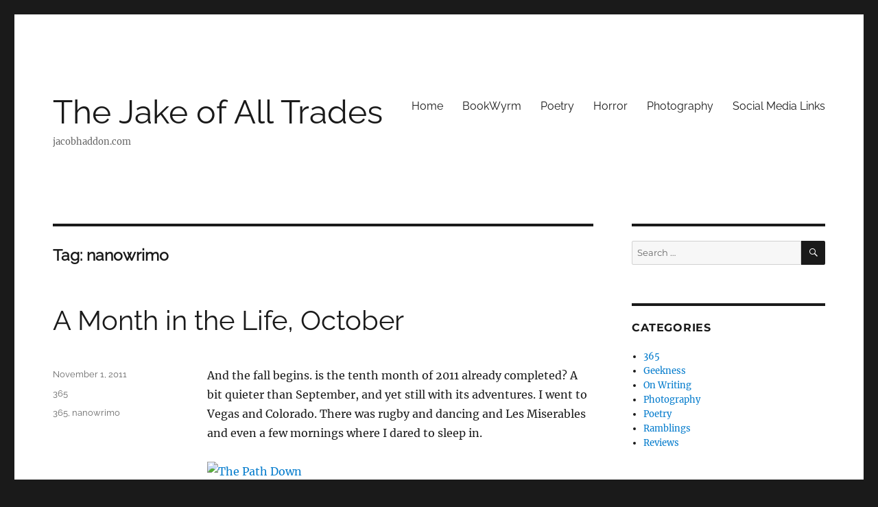

--- FILE ---
content_type: text/html; charset=UTF-8
request_url: https://jacobhaddon.com/tag/nanowrimo/
body_size: 8529
content:
<!DOCTYPE html>
<html lang="en-US" class="no-js">
<head>
	<meta charset="UTF-8">
	<meta name="viewport" content="width=device-width, initial-scale=1.0">
	<link rel="profile" href="https://gmpg.org/xfn/11">
		<script>
(function(html){html.className = html.className.replace(/\bno-js\b/,'js')})(document.documentElement);
//# sourceURL=twentysixteen_javascript_detection
</script>
<title>nanowrimo &#8211; The Jake of All Trades</title>
<meta name='robots' content='max-image-preview:large' />
<link rel="alternate" type="application/rss+xml" title="The Jake of All Trades &raquo; Feed" href="https://jacobhaddon.com/feed/" />
<link rel="alternate" type="application/rss+xml" title="The Jake of All Trades &raquo; Comments Feed" href="https://jacobhaddon.com/comments/feed/" />
<link rel="alternate" type="application/rss+xml" title="The Jake of All Trades &raquo; nanowrimo Tag Feed" href="https://jacobhaddon.com/tag/nanowrimo/feed/" />
<style id='wp-img-auto-sizes-contain-inline-css'>
img:is([sizes=auto i],[sizes^="auto," i]){contain-intrinsic-size:3000px 1500px}
/*# sourceURL=wp-img-auto-sizes-contain-inline-css */
</style>
<style id='wp-emoji-styles-inline-css'>

	img.wp-smiley, img.emoji {
		display: inline !important;
		border: none !important;
		box-shadow: none !important;
		height: 1em !important;
		width: 1em !important;
		margin: 0 0.07em !important;
		vertical-align: -0.1em !important;
		background: none !important;
		padding: 0 !important;
	}
/*# sourceURL=wp-emoji-styles-inline-css */
</style>
<style id='wp-block-library-inline-css'>
:root{--wp-block-synced-color:#7a00df;--wp-block-synced-color--rgb:122,0,223;--wp-bound-block-color:var(--wp-block-synced-color);--wp-editor-canvas-background:#ddd;--wp-admin-theme-color:#007cba;--wp-admin-theme-color--rgb:0,124,186;--wp-admin-theme-color-darker-10:#006ba1;--wp-admin-theme-color-darker-10--rgb:0,107,160.5;--wp-admin-theme-color-darker-20:#005a87;--wp-admin-theme-color-darker-20--rgb:0,90,135;--wp-admin-border-width-focus:2px}@media (min-resolution:192dpi){:root{--wp-admin-border-width-focus:1.5px}}.wp-element-button{cursor:pointer}:root .has-very-light-gray-background-color{background-color:#eee}:root .has-very-dark-gray-background-color{background-color:#313131}:root .has-very-light-gray-color{color:#eee}:root .has-very-dark-gray-color{color:#313131}:root .has-vivid-green-cyan-to-vivid-cyan-blue-gradient-background{background:linear-gradient(135deg,#00d084,#0693e3)}:root .has-purple-crush-gradient-background{background:linear-gradient(135deg,#34e2e4,#4721fb 50%,#ab1dfe)}:root .has-hazy-dawn-gradient-background{background:linear-gradient(135deg,#faaca8,#dad0ec)}:root .has-subdued-olive-gradient-background{background:linear-gradient(135deg,#fafae1,#67a671)}:root .has-atomic-cream-gradient-background{background:linear-gradient(135deg,#fdd79a,#004a59)}:root .has-nightshade-gradient-background{background:linear-gradient(135deg,#330968,#31cdcf)}:root .has-midnight-gradient-background{background:linear-gradient(135deg,#020381,#2874fc)}:root{--wp--preset--font-size--normal:16px;--wp--preset--font-size--huge:42px}.has-regular-font-size{font-size:1em}.has-larger-font-size{font-size:2.625em}.has-normal-font-size{font-size:var(--wp--preset--font-size--normal)}.has-huge-font-size{font-size:var(--wp--preset--font-size--huge)}.has-text-align-center{text-align:center}.has-text-align-left{text-align:left}.has-text-align-right{text-align:right}.has-fit-text{white-space:nowrap!important}#end-resizable-editor-section{display:none}.aligncenter{clear:both}.items-justified-left{justify-content:flex-start}.items-justified-center{justify-content:center}.items-justified-right{justify-content:flex-end}.items-justified-space-between{justify-content:space-between}.screen-reader-text{border:0;clip-path:inset(50%);height:1px;margin:-1px;overflow:hidden;padding:0;position:absolute;width:1px;word-wrap:normal!important}.screen-reader-text:focus{background-color:#ddd;clip-path:none;color:#444;display:block;font-size:1em;height:auto;left:5px;line-height:normal;padding:15px 23px 14px;text-decoration:none;top:5px;width:auto;z-index:100000}html :where(.has-border-color){border-style:solid}html :where([style*=border-top-color]){border-top-style:solid}html :where([style*=border-right-color]){border-right-style:solid}html :where([style*=border-bottom-color]){border-bottom-style:solid}html :where([style*=border-left-color]){border-left-style:solid}html :where([style*=border-width]){border-style:solid}html :where([style*=border-top-width]){border-top-style:solid}html :where([style*=border-right-width]){border-right-style:solid}html :where([style*=border-bottom-width]){border-bottom-style:solid}html :where([style*=border-left-width]){border-left-style:solid}html :where(img[class*=wp-image-]){height:auto;max-width:100%}:where(figure){margin:0 0 1em}html :where(.is-position-sticky){--wp-admin--admin-bar--position-offset:var(--wp-admin--admin-bar--height,0px)}@media screen and (max-width:600px){html :where(.is-position-sticky){--wp-admin--admin-bar--position-offset:0px}}

/*# sourceURL=wp-block-library-inline-css */
</style><style id='global-styles-inline-css'>
:root{--wp--preset--aspect-ratio--square: 1;--wp--preset--aspect-ratio--4-3: 4/3;--wp--preset--aspect-ratio--3-4: 3/4;--wp--preset--aspect-ratio--3-2: 3/2;--wp--preset--aspect-ratio--2-3: 2/3;--wp--preset--aspect-ratio--16-9: 16/9;--wp--preset--aspect-ratio--9-16: 9/16;--wp--preset--color--black: #000000;--wp--preset--color--cyan-bluish-gray: #abb8c3;--wp--preset--color--white: #fff;--wp--preset--color--pale-pink: #f78da7;--wp--preset--color--vivid-red: #cf2e2e;--wp--preset--color--luminous-vivid-orange: #ff6900;--wp--preset--color--luminous-vivid-amber: #fcb900;--wp--preset--color--light-green-cyan: #7bdcb5;--wp--preset--color--vivid-green-cyan: #00d084;--wp--preset--color--pale-cyan-blue: #8ed1fc;--wp--preset--color--vivid-cyan-blue: #0693e3;--wp--preset--color--vivid-purple: #9b51e0;--wp--preset--color--dark-gray: #1a1a1a;--wp--preset--color--medium-gray: #686868;--wp--preset--color--light-gray: #e5e5e5;--wp--preset--color--blue-gray: #4d545c;--wp--preset--color--bright-blue: #007acc;--wp--preset--color--light-blue: #9adffd;--wp--preset--color--dark-brown: #402b30;--wp--preset--color--medium-brown: #774e24;--wp--preset--color--dark-red: #640c1f;--wp--preset--color--bright-red: #ff675f;--wp--preset--color--yellow: #ffef8e;--wp--preset--gradient--vivid-cyan-blue-to-vivid-purple: linear-gradient(135deg,rgb(6,147,227) 0%,rgb(155,81,224) 100%);--wp--preset--gradient--light-green-cyan-to-vivid-green-cyan: linear-gradient(135deg,rgb(122,220,180) 0%,rgb(0,208,130) 100%);--wp--preset--gradient--luminous-vivid-amber-to-luminous-vivid-orange: linear-gradient(135deg,rgb(252,185,0) 0%,rgb(255,105,0) 100%);--wp--preset--gradient--luminous-vivid-orange-to-vivid-red: linear-gradient(135deg,rgb(255,105,0) 0%,rgb(207,46,46) 100%);--wp--preset--gradient--very-light-gray-to-cyan-bluish-gray: linear-gradient(135deg,rgb(238,238,238) 0%,rgb(169,184,195) 100%);--wp--preset--gradient--cool-to-warm-spectrum: linear-gradient(135deg,rgb(74,234,220) 0%,rgb(151,120,209) 20%,rgb(207,42,186) 40%,rgb(238,44,130) 60%,rgb(251,105,98) 80%,rgb(254,248,76) 100%);--wp--preset--gradient--blush-light-purple: linear-gradient(135deg,rgb(255,206,236) 0%,rgb(152,150,240) 100%);--wp--preset--gradient--blush-bordeaux: linear-gradient(135deg,rgb(254,205,165) 0%,rgb(254,45,45) 50%,rgb(107,0,62) 100%);--wp--preset--gradient--luminous-dusk: linear-gradient(135deg,rgb(255,203,112) 0%,rgb(199,81,192) 50%,rgb(65,88,208) 100%);--wp--preset--gradient--pale-ocean: linear-gradient(135deg,rgb(255,245,203) 0%,rgb(182,227,212) 50%,rgb(51,167,181) 100%);--wp--preset--gradient--electric-grass: linear-gradient(135deg,rgb(202,248,128) 0%,rgb(113,206,126) 100%);--wp--preset--gradient--midnight: linear-gradient(135deg,rgb(2,3,129) 0%,rgb(40,116,252) 100%);--wp--preset--font-size--small: 13px;--wp--preset--font-size--medium: 20px;--wp--preset--font-size--large: 36px;--wp--preset--font-size--x-large: 42px;--wp--preset--spacing--20: 0.44rem;--wp--preset--spacing--30: 0.67rem;--wp--preset--spacing--40: 1rem;--wp--preset--spacing--50: 1.5rem;--wp--preset--spacing--60: 2.25rem;--wp--preset--spacing--70: 3.38rem;--wp--preset--spacing--80: 5.06rem;--wp--preset--shadow--natural: 6px 6px 9px rgba(0, 0, 0, 0.2);--wp--preset--shadow--deep: 12px 12px 50px rgba(0, 0, 0, 0.4);--wp--preset--shadow--sharp: 6px 6px 0px rgba(0, 0, 0, 0.2);--wp--preset--shadow--outlined: 6px 6px 0px -3px rgb(255, 255, 255), 6px 6px rgb(0, 0, 0);--wp--preset--shadow--crisp: 6px 6px 0px rgb(0, 0, 0);}:where(.is-layout-flex){gap: 0.5em;}:where(.is-layout-grid){gap: 0.5em;}body .is-layout-flex{display: flex;}.is-layout-flex{flex-wrap: wrap;align-items: center;}.is-layout-flex > :is(*, div){margin: 0;}body .is-layout-grid{display: grid;}.is-layout-grid > :is(*, div){margin: 0;}:where(.wp-block-columns.is-layout-flex){gap: 2em;}:where(.wp-block-columns.is-layout-grid){gap: 2em;}:where(.wp-block-post-template.is-layout-flex){gap: 1.25em;}:where(.wp-block-post-template.is-layout-grid){gap: 1.25em;}.has-black-color{color: var(--wp--preset--color--black) !important;}.has-cyan-bluish-gray-color{color: var(--wp--preset--color--cyan-bluish-gray) !important;}.has-white-color{color: var(--wp--preset--color--white) !important;}.has-pale-pink-color{color: var(--wp--preset--color--pale-pink) !important;}.has-vivid-red-color{color: var(--wp--preset--color--vivid-red) !important;}.has-luminous-vivid-orange-color{color: var(--wp--preset--color--luminous-vivid-orange) !important;}.has-luminous-vivid-amber-color{color: var(--wp--preset--color--luminous-vivid-amber) !important;}.has-light-green-cyan-color{color: var(--wp--preset--color--light-green-cyan) !important;}.has-vivid-green-cyan-color{color: var(--wp--preset--color--vivid-green-cyan) !important;}.has-pale-cyan-blue-color{color: var(--wp--preset--color--pale-cyan-blue) !important;}.has-vivid-cyan-blue-color{color: var(--wp--preset--color--vivid-cyan-blue) !important;}.has-vivid-purple-color{color: var(--wp--preset--color--vivid-purple) !important;}.has-black-background-color{background-color: var(--wp--preset--color--black) !important;}.has-cyan-bluish-gray-background-color{background-color: var(--wp--preset--color--cyan-bluish-gray) !important;}.has-white-background-color{background-color: var(--wp--preset--color--white) !important;}.has-pale-pink-background-color{background-color: var(--wp--preset--color--pale-pink) !important;}.has-vivid-red-background-color{background-color: var(--wp--preset--color--vivid-red) !important;}.has-luminous-vivid-orange-background-color{background-color: var(--wp--preset--color--luminous-vivid-orange) !important;}.has-luminous-vivid-amber-background-color{background-color: var(--wp--preset--color--luminous-vivid-amber) !important;}.has-light-green-cyan-background-color{background-color: var(--wp--preset--color--light-green-cyan) !important;}.has-vivid-green-cyan-background-color{background-color: var(--wp--preset--color--vivid-green-cyan) !important;}.has-pale-cyan-blue-background-color{background-color: var(--wp--preset--color--pale-cyan-blue) !important;}.has-vivid-cyan-blue-background-color{background-color: var(--wp--preset--color--vivid-cyan-blue) !important;}.has-vivid-purple-background-color{background-color: var(--wp--preset--color--vivid-purple) !important;}.has-black-border-color{border-color: var(--wp--preset--color--black) !important;}.has-cyan-bluish-gray-border-color{border-color: var(--wp--preset--color--cyan-bluish-gray) !important;}.has-white-border-color{border-color: var(--wp--preset--color--white) !important;}.has-pale-pink-border-color{border-color: var(--wp--preset--color--pale-pink) !important;}.has-vivid-red-border-color{border-color: var(--wp--preset--color--vivid-red) !important;}.has-luminous-vivid-orange-border-color{border-color: var(--wp--preset--color--luminous-vivid-orange) !important;}.has-luminous-vivid-amber-border-color{border-color: var(--wp--preset--color--luminous-vivid-amber) !important;}.has-light-green-cyan-border-color{border-color: var(--wp--preset--color--light-green-cyan) !important;}.has-vivid-green-cyan-border-color{border-color: var(--wp--preset--color--vivid-green-cyan) !important;}.has-pale-cyan-blue-border-color{border-color: var(--wp--preset--color--pale-cyan-blue) !important;}.has-vivid-cyan-blue-border-color{border-color: var(--wp--preset--color--vivid-cyan-blue) !important;}.has-vivid-purple-border-color{border-color: var(--wp--preset--color--vivid-purple) !important;}.has-vivid-cyan-blue-to-vivid-purple-gradient-background{background: var(--wp--preset--gradient--vivid-cyan-blue-to-vivid-purple) !important;}.has-light-green-cyan-to-vivid-green-cyan-gradient-background{background: var(--wp--preset--gradient--light-green-cyan-to-vivid-green-cyan) !important;}.has-luminous-vivid-amber-to-luminous-vivid-orange-gradient-background{background: var(--wp--preset--gradient--luminous-vivid-amber-to-luminous-vivid-orange) !important;}.has-luminous-vivid-orange-to-vivid-red-gradient-background{background: var(--wp--preset--gradient--luminous-vivid-orange-to-vivid-red) !important;}.has-very-light-gray-to-cyan-bluish-gray-gradient-background{background: var(--wp--preset--gradient--very-light-gray-to-cyan-bluish-gray) !important;}.has-cool-to-warm-spectrum-gradient-background{background: var(--wp--preset--gradient--cool-to-warm-spectrum) !important;}.has-blush-light-purple-gradient-background{background: var(--wp--preset--gradient--blush-light-purple) !important;}.has-blush-bordeaux-gradient-background{background: var(--wp--preset--gradient--blush-bordeaux) !important;}.has-luminous-dusk-gradient-background{background: var(--wp--preset--gradient--luminous-dusk) !important;}.has-pale-ocean-gradient-background{background: var(--wp--preset--gradient--pale-ocean) !important;}.has-electric-grass-gradient-background{background: var(--wp--preset--gradient--electric-grass) !important;}.has-midnight-gradient-background{background: var(--wp--preset--gradient--midnight) !important;}.has-small-font-size{font-size: var(--wp--preset--font-size--small) !important;}.has-medium-font-size{font-size: var(--wp--preset--font-size--medium) !important;}.has-large-font-size{font-size: var(--wp--preset--font-size--large) !important;}.has-x-large-font-size{font-size: var(--wp--preset--font-size--x-large) !important;}
/*# sourceURL=global-styles-inline-css */
</style>

<style id='classic-theme-styles-inline-css'>
/*! This file is auto-generated */
.wp-block-button__link{color:#fff;background-color:#32373c;border-radius:9999px;box-shadow:none;text-decoration:none;padding:calc(.667em + 2px) calc(1.333em + 2px);font-size:1.125em}.wp-block-file__button{background:#32373c;color:#fff;text-decoration:none}
/*# sourceURL=/wp-includes/css/classic-themes.min.css */
</style>
<link rel='stylesheet' id='linkssc-style-css' href='https://jacobhaddon.com/wp-content/plugins/links-shortcode/links-shortcode.css?ver=6.9' media='all' />
<link rel='stylesheet' id='parent-style-css' href='https://jacobhaddon.com/wp-content/themes/twentysixteen/style.css?ver=6.9' media='all' />
<link rel='stylesheet' id='dark-style-css' href='https://jacobhaddon.com/wp-content/themes/jdh2016/style-dark.css?ver=6.9' media='all' />
<link rel='stylesheet' id='twentysixteen-fonts-css' href='https://jacobhaddon.com/wp-content/themes/twentysixteen/fonts/merriweather-plus-montserrat-plus-inconsolata.css?ver=20230328' media='all' />
<link rel='stylesheet' id='genericons-css' href='https://jacobhaddon.com/wp-content/themes/twentysixteen/genericons/genericons.css?ver=20251101' media='all' />
<link rel='stylesheet' id='twentysixteen-style-css' href='https://jacobhaddon.com/wp-content/themes/jdh2016/style.css?ver=20251202' media='all' />
<link rel='stylesheet' id='twentysixteen-block-style-css' href='https://jacobhaddon.com/wp-content/themes/twentysixteen/css/blocks.css?ver=20240817' media='all' />
<script src="https://jacobhaddon.com/wp-includes/js/jquery/jquery.min.js?ver=3.7.1" id="jquery-core-js"></script>
<script src="https://jacobhaddon.com/wp-includes/js/jquery/jquery-migrate.min.js?ver=3.4.1" id="jquery-migrate-js"></script>
<script id="twentysixteen-script-js-extra">
var screenReaderText = {"expand":"expand child menu","collapse":"collapse child menu"};
//# sourceURL=twentysixteen-script-js-extra
</script>
<script src="https://jacobhaddon.com/wp-content/themes/twentysixteen/js/functions.js?ver=20230629" id="twentysixteen-script-js" defer data-wp-strategy="defer"></script>
<link rel="https://api.w.org/" href="https://jacobhaddon.com/wp-json/" /><link rel="alternate" title="JSON" type="application/json" href="https://jacobhaddon.com/wp-json/wp/v2/tags/57" /><link rel="EditURI" type="application/rsd+xml" title="RSD" href="https://jacobhaddon.com/xmlrpc.php?rsd" />
<meta name="generator" content="WordPress 6.9" />

<link rel="alternate" title="ActivityPub (JSON)" type="application/activity+json" href="https://jacobhaddon.com/tag/nanowrimo/" />
</head>

<body class="archive tag tag-nanowrimo tag-57 wp-embed-responsive wp-theme-twentysixteen wp-child-theme-jdh2016 hfeed">
<div id="page" class="site">
	<div class="site-inner">
		<a class="skip-link screen-reader-text" href="#content">
			Skip to content		</a>

		<header id="masthead" class="site-header">
			<div class="site-header-main">
				<div class="site-branding">
											<p class="site-title"><a href="https://jacobhaddon.com/" rel="home" >The Jake of All Trades</a></p>
												<p class="site-description">jacobhaddon.com</p>
									</div><!-- .site-branding -->

									<button id="menu-toggle" class="menu-toggle">Menu</button>

					<div id="site-header-menu" class="site-header-menu">
													<nav id="site-navigation" class="main-navigation" aria-label="Primary Menu">
								<div class="menu-test-menu-container"><ul id="menu-test-menu" class="primary-menu"><li id="menu-item-916" class="menu-item menu-item-type-custom menu-item-object-custom menu-item-home menu-item-916"><a href="http://jacobhaddon.com/">Home</a></li>
<li id="menu-item-1623" class="menu-item menu-item-type-custom menu-item-object-custom menu-item-1623"><a href="https://books.jacobhaddon.com/">BookWyrm</a></li>
<li id="menu-item-1021" class="menu-item menu-item-type-post_type menu-item-object-page menu-item-1021"><a href="https://jacobhaddon.com/poetry/">Poetry</a></li>
<li id="menu-item-1022" class="menu-item menu-item-type-post_type menu-item-object-page menu-item-1022"><a href="https://jacobhaddon.com/horror/">Horror</a></li>
<li id="menu-item-1634" class="menu-item menu-item-type-custom menu-item-object-custom menu-item-1634"><a href="https://www.flickr.com/photos/23618618@N06/">Photography</a></li>
<li id="menu-item-1627" class="menu-item menu-item-type-post_type menu-item-object-page menu-item-1627"><a href="https://jacobhaddon.com/social-media-links/">Social Media Links</a></li>
</ul></div>							</nav><!-- .main-navigation -->
						
											</div><!-- .site-header-menu -->
							</div><!-- .site-header-main -->

					</header><!-- .site-header -->

		<div id="content" class="site-content">

	<div id="primary" class="content-area">
		<main id="main" class="site-main">

		
			<header class="page-header">
				<h1 class="page-title">Tag: <span>nanowrimo</span></h1>			</header><!-- .page-header -->

			
<article id="post-472" class="post-472 post type-post status-publish format-standard hentry category-3 tag-148 tag-nanowrimo">
	<header class="entry-header">
		
		<h2 class="entry-title"><a href="https://jacobhaddon.com/2011/11/01/a-month-in-the-life-october/" rel="bookmark">A Month in the Life, October</a></h2>	</header><!-- .entry-header -->

	
	
	<div class="entry-content">
		<p style="text-align: left;">And the fall begins. is the tenth month of 2011 already completed? A bit quieter than September, and yet still with its adventures. I went to Vegas and Colorado. There was rugby and dancing and Les Miserables and even a few mornings where I dared to sleep in.</p>
<p><a title="The Path Down by tinscho, on Flickr" href="http://www.flickr.com/photos/23618618@N06/6265039312/"><img fetchpriority="high" decoding="async" src="http://farm7.static.flickr.com/6101/6265039312_40ecfaf893.jpg" alt="The Path Down" width="500" height="375" /></a></p>
<p style="text-align: left;">I found a program for my iPhone (I GOT AN IPHONE) that pretends to be a typewriter. That’s about it. Makes little cards that you can send or upload. I suspect I’ll be playing with this a lot. Here is my first one.</p>
<p><a title="Typewriter by tinscho, on Flickr" href="http://www.flickr.com/photos/23618618@N06/6287733346/"><img decoding="async" src="http://farm7.static.flickr.com/6047/6287733346_8dda7b8b81.jpg" alt="Typewriter" width="500" height="333" /></a></p>
<p style="text-align: left;">October brought the resurgence of April. I started editing my poems from April and even began posting the pages from my notebook of those revisions up as well. When it is all completed there will be a nice collection of poems in all their stages. They are coming along. I found more gems than I expected, which is always a good feeling.</p>
<p>Speaking of poems, I read a few and posted them to SoundCloud. Here, listen:<br />
<object width="100%" height="185" classid="clsid:d27cdb6e-ae6d-11cf-96b8-444553540000" codebase="http://download.macromedia.com/pub/shockwave/cabs/flash/swflash.cab#version=6,0,40,0"><param name="allowscriptaccess" value="always" /><param name="src" value="http://player.soundcloud.com/player.swf?url=http%3A%2F%2Fapi.soundcloud.com%2Fplaylists%2F1174689" /><embed width="100%" height="185" type="application/x-shockwave-flash" src="http://player.soundcloud.com/player.swf?url=http%3A%2F%2Fapi.soundcloud.com%2Fplaylists%2F1174689" allowscriptaccess="always" /></object> <span><a href="http://soundcloud.com/tinscho/sets/the-three-living-and-the-three">The Three Living and the Three Dead</a> by <a href="http://soundcloud.com/tinscho">tinscho</a></span></p>
<p style="text-align: left;">I definitely see now a difference in the months, such as February and April, where I had a plan for each day, vice the other more free form months. November, which starts today, presents the temptation of NaNoWriMo. In case there is a reader who doesn’t know, NaNoWriMo is National Novel Writing Month. You write a novel in a month (50,000 words). It is all about quantity, and less about quality.</p>
<p style="text-align: left;">I do have an idea, although no real preparations for it. It is a good old fashioned ghost story inspired by a ghost tour I did of downtown Annapolis. So i think i have a plan.</p>
<p style="text-align: left;">I’m going to work on this Annapolis ghost story for the month of November. I won’t be posting it online, but I’ll tweet my word count and promise there will be other art things that I will post.</p>
<p style="text-align: left;">I won’t promise 50,000 words. But I’m aiming for it.</p>
	</div><!-- .entry-content -->

	<footer class="entry-footer">
		<span class="byline"><img alt='' src='https://secure.gravatar.com/avatar/3f9009213322f7aabaae89fbd84e666488b892649d8991c2cc41d24f80fe68d9?s=49&#038;d=wavatar&#038;r=g' srcset='https://secure.gravatar.com/avatar/3f9009213322f7aabaae89fbd84e666488b892649d8991c2cc41d24f80fe68d9?s=98&#038;d=wavatar&#038;r=g 2x' class='avatar avatar-49 photo' height='49' width='49' decoding='async'/><span class="screen-reader-text">Author </span><span class="author vcard"><a class="url fn n" href="https://jacobhaddon.com/author/jake/">jake</a></span></span><span class="posted-on"><span class="screen-reader-text">Posted on </span><a href="https://jacobhaddon.com/2011/11/01/a-month-in-the-life-october/" rel="bookmark"><time class="entry-date published" datetime="2011-11-01T15:33:01+00:00">November 1, 2011</time><time class="updated" datetime="2016-11-15T02:00:30+00:00">November 15, 2016</time></a></span><span class="cat-links"><span class="screen-reader-text">Categories </span><a href="https://jacobhaddon.com/category/365/" rel="category tag">365</a></span><span class="tags-links"><span class="screen-reader-text">Tags </span><a href="https://jacobhaddon.com/tag/365/" rel="tag">365</a>, <a href="https://jacobhaddon.com/tag/nanowrimo/" rel="tag">nanowrimo</a></span>			</footer><!-- .entry-footer -->
</article><!-- #post-472 -->

		</main><!-- .site-main -->
	</div><!-- .content-area -->


	<aside id="secondary" class="sidebar widget-area">
		<section id="search-2" class="widget widget_search">
<form role="search" method="get" class="search-form" action="https://jacobhaddon.com/">
	<label>
		<span class="screen-reader-text">
			Search for:		</span>
		<input type="search" class="search-field" placeholder="Search &hellip;" value="" name="s" />
	</label>
	<button type="submit" class="search-submit"><span class="screen-reader-text">
		Search	</span></button>
</form>
</section><section id="categories-2" class="widget widget_categories"><h2 class="widget-title">Categories</h2><nav aria-label="Categories">
			<ul>
					<li class="cat-item cat-item-3"><a href="https://jacobhaddon.com/category/365/">365</a>
</li>
	<li class="cat-item cat-item-4"><a href="https://jacobhaddon.com/category/geek/">Geekness</a>
</li>
	<li class="cat-item cat-item-8"><a href="https://jacobhaddon.com/category/writing/">On Writing</a>
</li>
	<li class="cat-item cat-item-108"><a href="https://jacobhaddon.com/category/photo/">Photography</a>
</li>
	<li class="cat-item cat-item-9"><a href="https://jacobhaddon.com/category/poetry/">Poetry</a>
</li>
	<li class="cat-item cat-item-10"><a href="https://jacobhaddon.com/category/ramblings/">Ramblings</a>
</li>
	<li class="cat-item cat-item-11"><a href="https://jacobhaddon.com/category/review/">Reviews</a>
</li>
			</ul>

			</nav></section><section id="tag_cloud-2" class="widget widget_tag_cloud"><h2 class="widget-title">Tags</h2><nav aria-label="Tags"><div class="tagcloud"><ul class='wp-tag-cloud' role='list'>
	<li><a href="https://jacobhaddon.com/tag/365/" class="tag-cloud-link tag-link-148 tag-link-position-1" style="font-size: 1em;">365</a></li>
	<li><a href="https://jacobhaddon.com/tag/amazon/" class="tag-cloud-link tag-link-13 tag-link-position-2" style="font-size: 1em;">amazon</a></li>
	<li><a href="https://jacobhaddon.com/tag/apple-2/" class="tag-cloud-link tag-link-14 tag-link-position-3" style="font-size: 1em;">apple</a></li>
	<li><a href="https://jacobhaddon.com/tag/backup/" class="tag-cloud-link tag-link-118 tag-link-position-4" style="font-size: 1em;">backup</a></li>
	<li><a href="https://jacobhaddon.com/tag/blackberry/" class="tag-cloud-link tag-link-17 tag-link-position-5" style="font-size: 1em;">blackberry</a></li>
	<li><a href="https://jacobhaddon.com/tag/books/" class="tag-cloud-link tag-link-19 tag-link-position-6" style="font-size: 1em;">books</a></li>
	<li><a href="https://jacobhaddon.com/tag/byword/" class="tag-cloud-link tag-link-124 tag-link-position-7" style="font-size: 1em;">byword</a></li>
	<li><a href="https://jacobhaddon.com/tag/challenge/" class="tag-cloud-link tag-link-154 tag-link-position-8" style="font-size: 1em;">challenge</a></li>
	<li><a href="https://jacobhaddon.com/tag/creative-commons/" class="tag-cloud-link tag-link-27 tag-link-position-9" style="font-size: 1em;">creative commons</a></li>
	<li><a href="https://jacobhaddon.com/tag/drm/" class="tag-cloud-link tag-link-30 tag-link-position-10" style="font-size: 1em;">drm</a></li>
	<li><a href="https://jacobhaddon.com/tag/ebook/" class="tag-cloud-link tag-link-104 tag-link-position-11" style="font-size: 1em;">Ebook</a></li>
	<li><a href="https://jacobhaddon.com/tag/ebooks/" class="tag-cloud-link tag-link-31 tag-link-position-12" style="font-size: 1em;">ebooks</a></li>
	<li><a href="https://jacobhaddon.com/tag/fediverse/" class="tag-cloud-link tag-link-233 tag-link-position-13" style="font-size: 1em;">fediverse</a></li>
	<li><a href="https://jacobhaddon.com/tag/flickr/" class="tag-cloud-link tag-link-33 tag-link-position-14" style="font-size: 1em;">flickr</a></li>
	<li><a href="https://jacobhaddon.com/tag/haiku/" class="tag-cloud-link tag-link-205 tag-link-position-15" style="font-size: 1em;">haiku</a></li>
	<li><a href="https://jacobhaddon.com/tag/horror/" class="tag-cloud-link tag-link-5 tag-link-position-16" style="font-size: 1em;">horror</a></li>
	<li><a href="https://jacobhaddon.com/tag/itunes/" class="tag-cloud-link tag-link-45 tag-link-position-17" style="font-size: 1em;">itunes</a></li>
	<li><a href="https://jacobhaddon.com/tag/journal/" class="tag-cloud-link tag-link-46 tag-link-position-18" style="font-size: 1em;">Journal</a></li>
	<li><a href="https://jacobhaddon.com/tag/kobo/" class="tag-cloud-link tag-link-106 tag-link-position-19" style="font-size: 1em;">kobo</a></li>
	<li><a href="https://jacobhaddon.com/tag/lamplight/" class="tag-cloud-link tag-link-186 tag-link-position-20" style="font-size: 1em;">LampLight</a></li>
	<li><a href="https://jacobhaddon.com/tag/macjournal/" class="tag-cloud-link tag-link-49 tag-link-position-21" style="font-size: 1em;">macjournal</a></li>
	<li><a href="https://jacobhaddon.com/tag/markdown/" class="tag-cloud-link tag-link-123 tag-link-position-22" style="font-size: 1em;">markdown</a></li>
	<li><a href="https://jacobhaddon.com/tag/monthlymusic/" class="tag-cloud-link tag-link-53 tag-link-position-23" style="font-size: 1em;">monthlymusic</a></li>
	<li><a href="https://jacobhaddon.com/tag/movies/" class="tag-cloud-link tag-link-6 tag-link-position-24" style="font-size: 1em;">movies</a></li>
	<li><a href="https://jacobhaddon.com/tag/music/" class="tag-cloud-link tag-link-7 tag-link-position-25" style="font-size: 1em;">music</a></li>
	<li><a href="https://jacobhaddon.com/tag/nabeer/" class="tag-cloud-link tag-link-232 tag-link-position-26" style="font-size: 1em;">nabeer</a></li>
	<li><a href="https://jacobhaddon.com/tag/writing/" class="tag-cloud-link tag-link-150 tag-link-position-27" style="font-size: 1em;">On Writing</a></li>
	<li><a href="https://jacobhaddon.com/tag/opensource/" class="tag-cloud-link tag-link-61 tag-link-position-28" style="font-size: 1em;">opensource</a></li>
	<li><a href="https://jacobhaddon.com/tag/photography/" class="tag-cloud-link tag-link-64 tag-link-position-29" style="font-size: 1em;">photography</a></li>
	<li><a href="https://jacobhaddon.com/tag/pic/" class="tag-cloud-link tag-link-114 tag-link-position-30" style="font-size: 1em;">pic</a></li>
	<li><a href="https://jacobhaddon.com/tag/poetry/" class="tag-cloud-link tag-link-151 tag-link-position-31" style="font-size: 1em;">poetry</a></li>
	<li><a href="https://jacobhaddon.com/tag/public-domain/" class="tag-cloud-link tag-link-69 tag-link-position-32" style="font-size: 1em;">public domain</a></li>
	<li><a href="https://jacobhaddon.com/tag/ramblings/" class="tag-cloud-link tag-link-152 tag-link-position-33" style="font-size: 1em;">Ramblings</a></li>
	<li><a href="https://jacobhaddon.com/tag/response/" class="tag-cloud-link tag-link-74 tag-link-position-34" style="font-size: 1em;">response</a></li>
	<li><a href="https://jacobhaddon.com/tag/review/" class="tag-cloud-link tag-link-153 tag-link-position-35" style="font-size: 1em;">Reviews</a></li>
	<li><a href="https://jacobhaddon.com/tag/software/" class="tag-cloud-link tag-link-83 tag-link-position-36" style="font-size: 1em;">software</a></li>
	<li><a href="https://jacobhaddon.com/tag/star-wars/" class="tag-cloud-link tag-link-147 tag-link-position-37" style="font-size: 1em;">Star Wars</a></li>
	<li><a href="https://jacobhaddon.com/tag/storymill/" class="tag-cloud-link tag-link-85 tag-link-position-38" style="font-size: 1em;">storymill</a></li>
	<li><a href="https://jacobhaddon.com/tag/tiddlywiki/" class="tag-cloud-link tag-link-138 tag-link-position-39" style="font-size: 1em;">tiddlywiki</a></li>
	<li><a href="https://jacobhaddon.com/tag/web/" class="tag-cloud-link tag-link-92 tag-link-position-40" style="font-size: 1em;">web</a></li>
	<li><a href="https://jacobhaddon.com/tag/web-page/" class="tag-cloud-link tag-link-168 tag-link-position-41" style="font-size: 1em;">web page</a></li>
	<li><a href="https://jacobhaddon.com/tag/wordperfect/" class="tag-cloud-link tag-link-94 tag-link-position-42" style="font-size: 1em;">wordperfect</a></li>
	<li><a href="https://jacobhaddon.com/tag/wordpress/" class="tag-cloud-link tag-link-95 tag-link-position-43" style="font-size: 1em;">wordpress</a></li>
	<li><a href="https://jacobhaddon.com/tag/yahoo-2/" class="tag-cloud-link tag-link-97 tag-link-position-44" style="font-size: 1em;">yahoo</a></li>
	<li><a href="https://jacobhaddon.com/tag/zombies/" class="tag-cloud-link tag-link-98 tag-link-position-45" style="font-size: 1em;">zombies</a></li>
</ul>
</div>
</nav></section>	</aside><!-- .sidebar .widget-area -->

		</div><!-- .site-content -->

		<footer id="colophon" class="site-footer">
							<nav class="main-navigation" aria-label="Footer Primary Menu">
					<div class="menu-test-menu-container"><ul id="menu-test-menu-1" class="primary-menu"><li class="menu-item menu-item-type-custom menu-item-object-custom menu-item-home menu-item-916"><a href="http://jacobhaddon.com/">Home</a></li>
<li class="menu-item menu-item-type-custom menu-item-object-custom menu-item-1623"><a href="https://books.jacobhaddon.com/">BookWyrm</a></li>
<li class="menu-item menu-item-type-post_type menu-item-object-page menu-item-1021"><a href="https://jacobhaddon.com/poetry/">Poetry</a></li>
<li class="menu-item menu-item-type-post_type menu-item-object-page menu-item-1022"><a href="https://jacobhaddon.com/horror/">Horror</a></li>
<li class="menu-item menu-item-type-custom menu-item-object-custom menu-item-1634"><a href="https://www.flickr.com/photos/23618618@N06/">Photography</a></li>
<li class="menu-item menu-item-type-post_type menu-item-object-page menu-item-1627"><a href="https://jacobhaddon.com/social-media-links/">Social Media Links</a></li>
</ul></div>				</nav><!-- .main-navigation -->
			
			
			<div class="site-info">
								<span class="site-title"><a href="https://jacobhaddon.com/" rel="home">The Jake of All Trades</a></span>
								<a href="https://wordpress.org/" class="imprint">
					Proudly powered by WordPress				</a>
			</div><!-- .site-info -->
		</footer><!-- .site-footer -->
	</div><!-- .site-inner -->
</div><!-- .site -->

<script type="speculationrules">
{"prefetch":[{"source":"document","where":{"and":[{"href_matches":"/*"},{"not":{"href_matches":["/wp-*.php","/wp-admin/*","/wp-content/uploads/*","/wp-content/*","/wp-content/plugins/*","/wp-content/themes/jdh2016/*","/wp-content/themes/twentysixteen/*","/*\\?(.+)"]}},{"not":{"selector_matches":"a[rel~=\"nofollow\"]"}},{"not":{"selector_matches":".no-prefetch, .no-prefetch a"}}]},"eagerness":"conservative"}]}
</script>
<script id="wp-emoji-settings" type="application/json">
{"baseUrl":"https://s.w.org/images/core/emoji/17.0.2/72x72/","ext":".png","svgUrl":"https://s.w.org/images/core/emoji/17.0.2/svg/","svgExt":".svg","source":{"concatemoji":"https://jacobhaddon.com/wp-includes/js/wp-emoji-release.min.js?ver=6.9"}}
</script>
<script type="module">
/*! This file is auto-generated */
const a=JSON.parse(document.getElementById("wp-emoji-settings").textContent),o=(window._wpemojiSettings=a,"wpEmojiSettingsSupports"),s=["flag","emoji"];function i(e){try{var t={supportTests:e,timestamp:(new Date).valueOf()};sessionStorage.setItem(o,JSON.stringify(t))}catch(e){}}function c(e,t,n){e.clearRect(0,0,e.canvas.width,e.canvas.height),e.fillText(t,0,0);t=new Uint32Array(e.getImageData(0,0,e.canvas.width,e.canvas.height).data);e.clearRect(0,0,e.canvas.width,e.canvas.height),e.fillText(n,0,0);const a=new Uint32Array(e.getImageData(0,0,e.canvas.width,e.canvas.height).data);return t.every((e,t)=>e===a[t])}function p(e,t){e.clearRect(0,0,e.canvas.width,e.canvas.height),e.fillText(t,0,0);var n=e.getImageData(16,16,1,1);for(let e=0;e<n.data.length;e++)if(0!==n.data[e])return!1;return!0}function u(e,t,n,a){switch(t){case"flag":return n(e,"\ud83c\udff3\ufe0f\u200d\u26a7\ufe0f","\ud83c\udff3\ufe0f\u200b\u26a7\ufe0f")?!1:!n(e,"\ud83c\udde8\ud83c\uddf6","\ud83c\udde8\u200b\ud83c\uddf6")&&!n(e,"\ud83c\udff4\udb40\udc67\udb40\udc62\udb40\udc65\udb40\udc6e\udb40\udc67\udb40\udc7f","\ud83c\udff4\u200b\udb40\udc67\u200b\udb40\udc62\u200b\udb40\udc65\u200b\udb40\udc6e\u200b\udb40\udc67\u200b\udb40\udc7f");case"emoji":return!a(e,"\ud83e\u1fac8")}return!1}function f(e,t,n,a){let r;const o=(r="undefined"!=typeof WorkerGlobalScope&&self instanceof WorkerGlobalScope?new OffscreenCanvas(300,150):document.createElement("canvas")).getContext("2d",{willReadFrequently:!0}),s=(o.textBaseline="top",o.font="600 32px Arial",{});return e.forEach(e=>{s[e]=t(o,e,n,a)}),s}function r(e){var t=document.createElement("script");t.src=e,t.defer=!0,document.head.appendChild(t)}a.supports={everything:!0,everythingExceptFlag:!0},new Promise(t=>{let n=function(){try{var e=JSON.parse(sessionStorage.getItem(o));if("object"==typeof e&&"number"==typeof e.timestamp&&(new Date).valueOf()<e.timestamp+604800&&"object"==typeof e.supportTests)return e.supportTests}catch(e){}return null}();if(!n){if("undefined"!=typeof Worker&&"undefined"!=typeof OffscreenCanvas&&"undefined"!=typeof URL&&URL.createObjectURL&&"undefined"!=typeof Blob)try{var e="postMessage("+f.toString()+"("+[JSON.stringify(s),u.toString(),c.toString(),p.toString()].join(",")+"));",a=new Blob([e],{type:"text/javascript"});const r=new Worker(URL.createObjectURL(a),{name:"wpTestEmojiSupports"});return void(r.onmessage=e=>{i(n=e.data),r.terminate(),t(n)})}catch(e){}i(n=f(s,u,c,p))}t(n)}).then(e=>{for(const n in e)a.supports[n]=e[n],a.supports.everything=a.supports.everything&&a.supports[n],"flag"!==n&&(a.supports.everythingExceptFlag=a.supports.everythingExceptFlag&&a.supports[n]);var t;a.supports.everythingExceptFlag=a.supports.everythingExceptFlag&&!a.supports.flag,a.supports.everything||((t=a.source||{}).concatemoji?r(t.concatemoji):t.wpemoji&&t.twemoji&&(r(t.twemoji),r(t.wpemoji)))});
//# sourceURL=https://jacobhaddon.com/wp-includes/js/wp-emoji-loader.min.js
</script>
</body>
</html>


--- FILE ---
content_type: text/css
request_url: https://jacobhaddon.com/wp-content/themes/jdh2016/style-dark.css?ver=6.9
body_size: 1038
content:
/* Dark Mode Theme */

@media screen and (prefers-color-scheme: dark)
{
	/* Text Colors  */
	
	/* 
		Primary Colors: 
		1 #e1e1e1 Primary Text Color
		2 #111111 Darkest Main Body Area Color
		3 #222222 Dark 
		4 #343434 Med Dark
		5 #222222 Inactive
	
		Accent Colors: 
		1 #8e8e8e
		2 #007acc
	
		Binary: 
		Either white (#FFF) or black (#000)
	
		Accent color 1 and 2 are used as inverse of each other thoughout the theme
		 */
	
	/* Primary Color 1 : Text Color */
	body,
		button,
		input,
		select,
		textarea,
		blockquote cite,
		.wp-block-quote cite,
		blockquote small,
		input[type="date"]:focus,
		input[type="time"]:focus,
		input[type="datetime-local"]:focus,
		input[type="week"]:focus,
		input[type="month"]:focus,
		input[type="text"]:focus,
		input[type="email"]:focus,
		input[type="url"]:focus,
		input[type="password"]:focus,
		input[type="search"]:focus,
		input[type="tel"]:focus,
		input[type="number"]:focus,
		textarea:focus,
		.main-navigation a,
		.dropdown-toggle,
		.social-navigation a,
		.post-navigation a,
		.widget-title a,
		.site-branding .site-title a,
		.menu-toggle,
		.entry-title a,
		.page-links > .page-links-title,
		.pagination a:hover,
		.pagination a:focus,
		.comment-reply-title small a:hover,
		.comment-reply-title small a:focus,
		.wp-block-code { color: #e1e1e1; }
	
	/* 	Accent Color 1 */
	blockquote,
		input[type="date"],
		input[type="time"],
		input[type="datetime-local"],
		input[type="week"],
		input[type="month"],
		input[type="text"],
		input[type="email"],
		input[type="url"],
		input[type="password"],
		input[type="search"],
		input[type="tel"],
		input[type="number"],
		textarea,
		.post-password-form label,
		a:hover,
		a:focus,
		a:active,
		.post-navigation .meta-nav,
		.image-navigation,
		.comment-navigation,
		.widget_recent_entries .post-date,
		.widget_rss .rss-date,
		.widget_rss cite,
		.site-description,
		.author-bio,
		.entry-footer,
		.entry-footer a,
		.sticky-post,
		.taxonomy-description,
		.entry-caption,
		.comment-author,
		.comment-metadata,
		.pingback .edit-link,
		.comment-metadata a,
		.pingback .comment-edit-link,
		.comment-form label,
		.comment-notes,
		.comment-awaiting-moderation,
		.logged-in-as,
		.form-allowed-tags,
		.site-info,
		.site-info a,
		.wp-caption .wp-caption-text,
		.gallery-caption,
		.widecolumn label,
		.widecolumn .mu_register label,
		a.page-numbers:hover { color: #8e8e8e; }
	
	/* 	Accent Color 2  */
	a,
		.main-navigation a:hover,
		.main-navigation a:focus,
		.dropdown-toggle:hover,
		.dropdown-toggle:focus,
		.social-navigation a:hover:before,
		.social-navigation a:focus:before,
		.post-navigation a:hover .post-title,
		.post-navigation a:focus .post-title,
		.tagcloud a:hover,
		.tagcloud a:focus,
		.site-branding .site-title a:hover,
		.site-branding .site-title a:focus,
		.menu-toggle:hover,
		.menu-toggle:focus,
		.entry-title a:hover,
		.entry-title a:focus,
		.entry-footer a:hover,
		.entry-footer a:focus,
		.comment-metadata a:hover,
		.comment-metadata a:focus,
		.pingback .comment-edit-link:hover,
		.pingback .comment-edit-link:focus,
		.comment-reply-link,
		.required,
		.site-info a:hover,
		.site-info a:focus,
		.main-navigation li:hover > a,
		.main-navigation li.focus > a { color: #007acc; }
	
	/* 	Binary, White or Black: color: #fff; */
	mark,
		ins,
		button,
		button[disabled]:hover,
		button[disabled]:focus,
		input[type="button"],
		input[type="button"][disabled]:hover,
		input[type="button"][disabled]:focus,
		input[type="reset"],
		input[type="reset"][disabled]:hover,
		input[type="reset"][disabled]:focus,
		input[type="submit"],
		input[type="submit"][disabled]:hover,
		input[type="submit"][disabled]:focus,
		.pagination .nav-links:before,
		.pagination .nav-links:after,
		.pagination .prev,
		.pagination .next,
		.pagination .prev:hover,
		.pagination .prev:focus,
		.pagination .next:hover,
		.pagination .next:focus,
		.widget_calendar tbody a,
		.widget_calendar tbody a:hover,
		.widget_calendar tbody a:focus,
		.menu-toggle.toggled-on,
		.menu-toggle.toggled-on:hover,
		.menu-toggle.toggled-on:focus,
		.page-links a,
		.page-links a:hover,
		.page-links a:focus
	{
		/* 	color: #000; */
		color: #fff;
	}
	
	/* Back Ground Colors */
	/* 	Primary Color 2: Darkest */
	.main-navigation ul ul li, 
		input[type="date"]:focus,
		input[type="time"]:focus,
		input[type="datetime-local"]:focus,
		input[type="week"]:focus,
		input[type="month"]:focus,
		input[type="text"]:focus,
		input[type="email"]:focus,
		input[type="url"]:focus,
		input[type="password"]:focus,
		input[type="search"]:focus,
		input[type="tel"]:focus,
		input[type="number"]:focus,
		textarea:focus,
		.site { background-color: #111111; }
	
	/* 	Primary Color 3 Dark */
	body,
		button,
		button[disabled]:hover,
		button[disabled]:focus,
		input[type="button"],
		input[type="button"][disabled]:hover,
		input[type="button"][disabled]:focus,
		input[type="reset"],
		input[type="reset"][disabled]:hover,
		input[type="reset"][disabled]:focus,
		input[type="submit"],
		input[type="submit"][disabled]:hover,
		input[type="submit"][disabled]:focus,
		.pagination:before,
		.pagination:after,
		.pagination .prev,
		.pagination .next,
		.menu-toggle.toggled-on,
		.menu-toggle.toggled-on:hover,
		.menu-toggle.toggled-on:focus,
		.page-links a { background: #222222; }
	
	/* 	Primary color 4 Medium Dark */
	code,
		hr { background: #343434; }
	
	/* 	Primary Color 4: Inactive */
	input[type="date"],
		input[type="time"],
		input[type="datetime-local"],
		input[type="week"],
		input[type="month"],
		input[type="text"],
		input[type="email"],
		input[type="url"],
		input[type="password"],
		input[type="search"],
		input[type="tel"],
		input[type="number"],
		textarea { background: #222222; }
	
	/* 	Accent Color 1; */
	.widget_calendar tbody a:hover,
		.widget_calendar tbody a:focus { background-color: #8e8e8e; }
	
	/* 	Accent Color 2 */
	mark,
		ins,
		.pagination .prev:hover,
		.pagination .prev:focus,
		.pagination .next:hover,
		.pagination .next:focus,
		button:hover,
		button:focus,
		input[type="button"]:hover,
		input[type="button"]:focus,
		input[type="reset"]:hover,
		input[type="reset"]:focus,
		input[type="submit"]:hover,
		input[type="submit"]:focus,
		.widget_calendar tbody a,
		.page-links a:hover,
		.page-links a:focus { background: #007acc; }
	
	/* 	Border Colors */
	/* 	Primary color 3 Dark */
	.post-navigation,
		.post-navigation div + div,
		.widget,
		.comments-title,
		.comment-reply-title { border-color: #222222; }
	
	/* 	Primary Color 4 */
	/* 	This is separate because of the 'transparent' */
	.main-navigation ul ul:before,
		.main-navigation ul ul:after { border-color: #343434 transparent; }
	
	/* 	Primary Color 4 */
	.main-navigation ul ul li,
		.main-navigation ul ul { border-color: #343434; }
	
	/* 	Accent Color 1 */
	input[type="date"]:focus,
		input[type="time"]:focus,
		input[type="datetime-local"]:focus,
		input[type="week"]:focus,
		input[type="month"]:focus,
		input[type="text"]:focus,
		input[type="email"]:focus,
		input[type="url"]:focus,
		input[type="password"]:focus,
		input[type="search"]:focus,
		input[type="tel"]:focus,
		input[type="number"]:focus,
		textarea:focus,
		.tagcloud a:hover, 
		.tagcloud a:focus { border-color: #8e8e8e; }
	
	/* 	background-color: transparent; */
	.menu-toggle,
		.menu-toggle:hover,
		.menu-toggle:focus { background-color: transparent; }
	body:not(.search-results) .entry-summary blockquote { border-color: currentColor; }
}
